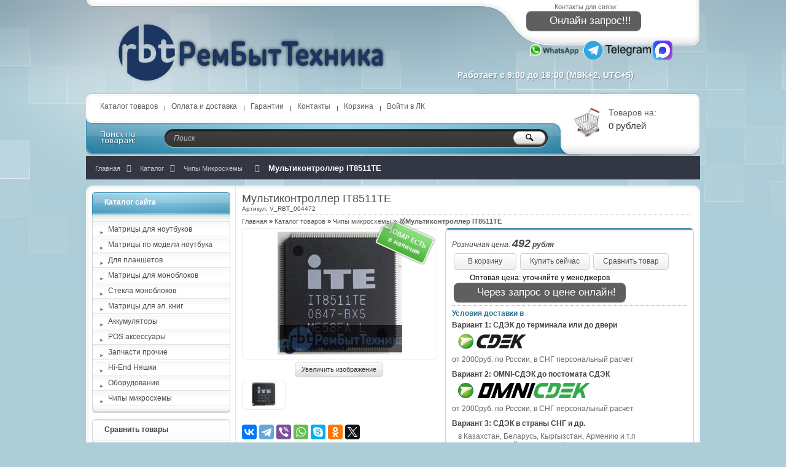

--- FILE ---
content_type: text/html; charset=utf-8
request_url: https://rembuittehnika.ru/goods/Multikontroller-IT8511TE
body_size: 11680
content:
<!DOCTYPE html PUBLIC "-//W3C//DTD XHTML 1.1//EN" "https://www.w3.org/TR/xhtml11/DTD/xhtml11.dtd">
<html xmlns="https://www.w3.org/1999/xhtml" xml:lang="ru" lang="ru">
<head>
  
<script async src="https://www.googletagmanager.com/gtag/js?id=UA-10313115-2"></script>
<script>
  window.dataLayer = window.dataLayer || [];
  function gtag(){dataLayer.push(arguments);}
  gtag('js', new Date());
  gtag('config', 'UA-10313115-2');
</script>
<script type="text/javascript">
    (function(c,l,a,r,i,t,y){
        c[a]=c[a]||function(){(c[a].q=c[a].q||[]).push(arguments)};
        t=l.createElement(r);t.async=1;t.src="https://www.clarity.ms/tag/"+i;
        y=l.getElementsByTagName(r)[0];y.parentNode.insertBefore(t,y);
    })(window, document, "clarity", "script", "86n1jys9qe");
</script>
<meta name="theme-color" content="#1d375c">
<meta name="msapplication-navbutton-color" content="#1d375c">
<meta name="apple-mobile-web-app-status-bar-style" content="#1d375c"> 
  
  <div itemscope itemtype="https://schema.org/Organization">
  <meta itemprop="name" content="РемБытТехника" />
  <div itemprop="address" itemscope itemtype="https://schema.org/PostalAddress">
    <meta itemprop="addressCountry" content="RU" />
 
    <meta itemprop="addressLocality" content="Россия, Москва, Староконюшенный переулок, 10" />
  </div>
  <meta itemprop="telephone" content="+74954033452" />
  <meta itemprop="telephone" content="+79501874444" />
  <meta itemprop="email" content="sales@rembuittehnika.ru" />
  </div>
      <title>&#128640; ▶️Мультиконтроллер IT8511TE◀️ заказать в  &#129351;РемБытТехника| ✅легко по низким ценам, фотографии и описание товара.</title>
  <meta name="description" content="&#11088;&#11088;&#11088;&#11088;&#11088;&#128640; В продаже ▶️Мультиконтроллер IT8511TE◀️ в 👍|РемБытТехника| – Быстрая отгрузка, гарантия качества, приемлемые цены" />
  <meta name="keywords" content="Мультиконтроллер IT8511TE" />
   
<meta http-equiv="X-UA-Compatible" content="IE=7" />
  <meta http-equiv="Content-Type" content="text/html; charset=utf-8" />
  <meta http-equiv="Content-Language" content="ru" />
 
  <link rel="icon" href="/design/favicon.svg?lc=1769054766" type="image/svg+xml" />
  <link rel="shortcut icon" href="/design/favicon.svg?lc=1769054766" type="image/svg+xml" />
  <meta property="fb:admins" content=""/>
  
  
      
   
  
  
  <link rel="stylesheet" href="/design//forall/css/reset_03.css" type="text/css" />
  <link rel="stylesheet" href="/design//forall/css/nyroModal/nyroModal.full.css" type="text/css" />
  <link rel="stylesheet" href="/design//forall/css/fancybox/jquery.fancybox-1.3.4.min.css" type="text/css" />
  <link rel="stylesheet" href="/design//forall/css/jquery-ui/jquery.ui.all.min.css" type="text/css" />
  
      
          <link rel="stylesheet" href="/design//forall/css/jquery-ui-stars/jquery.ui.stars.min.css" type="text/css" />
        
  <link rel="stylesheet" href="/design/main.css?lc=1769054766" type="text/css" />
  
  
  
   <script type="text/javascript" src="/design//forall/js/jquery-1.4.2_nyroModal-1.6.2_validate_capslock_jquery-ui-1.8.4.custom_fancybox-1.3.4.version2.min.js"></script> 
  
      
          <script type="text/javascript" src="/design//forall/js/jquery.ui.stars.min.js"></script>
        
  
  <script type="text/javascript" src="/design/main.js?lc=1769054766"></script>
  <script type="text/javascript" src="/design/jquery.maskedinput.js"></script>
<script type="text/javascript">
jQuery(function($){
   $("#contactPhone").mask("+7 (999) 999-9999");
});
</script>
</head>
<body>
 
<noscript><iframe src="https://www.googletagmanager.com/ns.html?id=GTM-5TBBS8Q"
height="0" width="0" style="display:none;visibility:hidden"></iframe></noscript>
<div class="share42init" data-path="/design/" data-top1="150" data-top2="20" data-margin="0"></div>
<div id="backtop">
  <div id="container">
    
    <div id="header">
      <div class="blocks"> 
        <div class="lft"></div>
        <div class="cntr"></div>
        <div class="rght">
            <ul style="height:60px;">
              <li class="title"><a href="//rembuittehnika.ru/feedback" target = "_blank">Контакты для связи:</a></li>
                            <style>.jivo-btn {   -webkit-box-sizing: border-box;   -moz-box-sizing: border-box;   box-sizing: border-box;   margin: 0;   text-transform: none;   cursor: pointer;   background-image: none;   display: inline-block;   padding: 6px 12px;   margin-bottom: 0;   font-size: 14px;   font-weight: normal;   line-height: 1.428571429;   text-align: center;   vertical-align: middle;   cursor: pointer;   border: 0px;   border-radius: 4px;   white-space: nowrap;   -webkit-user-select: none;   -moz-user-select: none;   -ms-user-select: none;   -o-user-select: none;   user-select: none;}.jivo-btn:hover {   box-shadow: inset 0 1px 0 rgba(255,255,255,0.3), 0 1px 2px rgba(0,0,0,0.2), inset 0 0 20px 10px rgba(255,255,255,0.3);   -moz-box-shadow: inset 0 1px 0 rgba(255,255,255,0.3), 0 1px 2px rgba(0,0,0,0.2), inset 0 0 20px 10px rgba(255,255,255,0.3);   -webkit-box-shadow: inset 0 1px 0 rgba(255,255,255,0.3), 0 1px 2px rgba(0,0,0,0.2), inset 0 0 20px 10px rgba(255,255,255,0.3);}.jivo-btn.jivo-btn-light:hover{   box-shadow: inset 0 1px 0 rgba(255,255,255,0.3), 0 1px 2px rgba(0,0,0,0.3), inset 0 0 20px 10px rgba(255,255,255,0.1);   -moz-box-shadow: inset 0 1px 0 rgba(255,255,255,0.3), 0 1px 2px rgba(0,0,0,0.3), inset 0 0 20px 10px rgba(255,255,255,0.1);   -webkit-box-shadow: inset 0 1px 0 rgba(255,255,255,0.3), 0 1px 2px rgba(0,0,0,0.3), inset 0 0 20px 10px rgba(255,255,255,0.1);}.jivo-btn.jivo-btn-light{   box-shadow: inset 0 1px 0 rgba(255,255,255,0.3), 0 1px 1px rgba(0,0,0,0.3);   -moz-box-shadow: inset 0 1px 0 rgba(255,255,255,0.3), 0 1px 1px rgba(0,0,0,0.3);   -webkit-box-shadow: inset 0 1px 0 rgba(255,255,255,0.3), 0 1px 1px rgba(0,0,0,0.3);}.jivo-btn:active,.jivo-btn.jivo-btn-light:active{   box-shadow: 0 1px 0px rgba(255,255,255,0.4), inset 0 0 15px rgba(0,0,0,0.2);   -moz-box-shadow: 0 1px 0px rgba(255,255,255,0.4), inset 0 0 15px rgba(0,0,0,0.2);   -webkit-box-shadow: 0 1px 0px rgba(255,255,255,0.4), inset 0 0 15px rgba(0,0,0,0.2);   cursor: pointer;}.jivo-btn:active {   outline: 0;   background-image: none;   -webkit-box-shadow: inset 0 3px 5px rgba(0,0,0,0.125);   box-shadow: inset 0 3px 5px rgba(0,0,0,0.125);}.jivo-btn-gradient {   background-image: url(//static.jivosite.com/button/white_grad_light.png);   background-repeat: repeat-x;}.jivo-btn-light.jivo-btn-gradient {   background-image: url(//static.jivosite.com/button/white_grad.png);}.jivo-btn-icon {   width:17px;   height: 20px;   background-repeat: no-repeat;   display: inline-block;   vertical-align: middle;   margin-right: 10px;   margin-left: -5px;}.jivo-btn-light {   color: #fff;}..jivo-btn-dark {   color: #222;}</style><!--[if lte IE 7]><style type="text/css">.jivo-btn, .jivo-btn-icon  {   display: inline;}</style><![endif]--><div class="jivo-btn jivo-online-btn jivo-btn-light" onclick="jivo_api.open();" style="font-family: Arial, Arial;font-size: 17px;background-color: #5e5f61;border-radius: 8px;-moz-border-radius: 8px;-webkit-border-radius: 8px;height: 32px;line-height: 32px;padding: 0 16px 0 16px;font-weight: normal;font-style: normal"><div class="jivo-btn-icon" style="background-image: url(//static.jivosite.com/button/chat_light.png);"></div>Онлайн запрос!!!</div><div class="jivo-btn jivo-offline-btn jivo-btn-light" onclick="jivo_api.open();" style="font-family: Arial, Arial;font-size: 17px;background-color: #5e5f61;border-radius: 8px;-moz-border-radius: 8px;-webkit-border-radius: 8px;height: 32px;line-height: 32px;padding: 0 16px 0 16px;display: none;font-weight: normal;font-style: normal"><div class="jivo-btn-icon" style="background-image: url(//static.jivosite.com/button/mail_light.png);"></div>Оставить нам сообщение</div>
           
               <br><br>
               
              <a href="whatsapp://send?phone=+79501874444" target=_blank><IMG SRC="https://rembuittehnika.ru/design/WhatsApp-Free-Download-PNG.png?width="32" height="32"" title="Связь WhatsApp" border="0"></a>
              <a href="https://t.me/rembuittehnika" target=_blank><IMG SRC="https://rembuittehnika.ru/design/telegram.png?width="32" height="32"" title="Связь Telegtam" border="0"></a>
              <a href="https://max.ru/u/f9LHodD0cOK8zxqO14pKb2-LRuuP7Xgz2Dye-dWElAgvN3lyHCcqKsBMDsE" target=_blank><IMG SRC="https://rembuittehnika.ru/design/max.png?width="32" height="32"" title="Связь MAX" border="0"></a>
            </ul>
                          <ul>
                <li class="timework padd">Работает с 9:00 до 18:00 (MSK+2, UTC+5)</li>
                   
              </ul>
                    </div>
         <div class="logotype"><a href="https://rembuittehnika.ru/"><img src="/design/logo.png?lc=1769054766" alt="Маркет ЗИП для компьютерной, орг. и бытовой техники" title="Маркет ЗИП для компьютерной, орг. и бытовой техники" />
                                                  
         </a></div>
           <ul class="telephone23">
                  
            
       
       
            <li></li>
          </ul>
      </div>
    </div>
    
    
    <div id="panelsite">
      <div class="leftcol"></div>
      <div class="centercol">
        <div class="menuheader">
          <ul>
                                                            <li class="main"><a href="https://rembuittehnika.ru/catalog"  title="Полный список товаров на сайте">Каталог товаров</a></li>
                                  <li ><a href="https://rembuittehnika.ru/page/Доставка"  title="Доставка и оплата">Оплата и доставка</a></li>
                                  <li ><a href="https://rembuittehnika.ru/page/Garantii"  title="Гарантии">Гарантии</a></li>
                                  <li ><a href="https://rembuittehnika.ru/feedback"  title="Связь с администрацией магазина">Контакты</a></li>
                                  <li ><a href="https://rembuittehnika.ru/cart"  title="Ваша корзина">Корзина</a></li>
                                  <li ><a href="https://rembuittehnika.ru/user/login"  title="Вход в личный кабинет покупателя">Войти в ЛК</a></li>
                                                      
          </ul>
        </div>
       
        <div class="search">
            <form action="https://rembuittehnika.ru/search" id="searchform" method="get">
              <div>
                <input type="text" value="Поиск" onblur="this.value=(this.value=='') ? 'Поиск' : this.value;" onfocus="this.value=(this.value=='Поиск') ? '' : this.value;" id="s" class="text" name="q" />
                <input type="image" class="button" src="/design/spacer.gif?lc=1769054766" />
              </div>
            </form>
        </div>
      </div>
      <div class="rightcol cartInfo">
        <a href="https://rembuittehnika.ru/cart"><img src="/design/cart.jpg?lc=1769054766" alt="Маркет ЗИП для компьютерной, орг. и бытовой техники" title="Оформить заказ в Маркет ЗИП для компьютерной, орг. и бытовой техники" /></a>
        <ul onclick="document.location='https://rembuittehnika.ru/cart';">
           
            <li class="default off">Товаров на:</li>
            <li class="money cartSum">0 рублей</li>
                  </ul>
      </div>
    </div>
    
    
 
            <div id="block">
        <div class="block">
          <ul class="breadcrumbs" itemscope itemtype="https://schema.org/BreadcrumbList">
              <li itemprop="itemListElement" itemscope itemtype="https://schema.org/ListItem" class="home"><a itemprop="item" href="https://rembuittehnika.ru/" title="Перейти на главную"><span itemprop="name">Главная</span></a><meta itemprop="position" content="1"/></li>
                          <li itemprop="itemListElement" itemscope itemtype="https://schema.org/ListItem"><a itemprop="item" href="https://rembuittehnika.ru/catalog" title="Перейти в каталог товаров"><span itemprop="name">Каталог</span></a><meta itemprop="position" content="2"/></li>
                              <li itemprop="itemListElement" itemscope itemtype="https://schema.org/ListItem"><a itemprop="item" href="https://rembuittehnika.ru/catalog/Chipy-mikroshemy" title="Перейти в категорию &laquo;Чипы микросхемы&raquo;"><span itemprop="name"><span itemprop = "position" content = "3">Чипы микросхемы</span></span></a></li>
                              <li itemprop="itemListElement" itemscope itemtype="https://schema.org/ListItem"><strong itemprop="name">Мультиконтроллер IT8511TE</strong><meta itemprop="position" content="4"/></li>
             
          </ul>
        </div>
      </div>
        
  
      
    
    
    
    <div id="topobj"></div>
    <div id="cntrobj">
      <div id="content">
                <div itemscope itemtype="https://schema.org/Product">
  
  <div class="headline" style="background:none;">
    <div class="h1static clear">
      <h1 class="fnt18n">Мультиконтроллер IT8511TE</h1>
      
      <p class="fnt10n" itemprop="sku">
        Артикул: V_RBT_004472
      </p>
    </div>
  </div>
  
  <div class="padd">
    <div class="speedbar fnt11n txtalgnlft">
      <a href="https://rembuittehnika.ru/">Главная</a> &raquo; 
      <a href="https://rembuittehnika.ru/catalog">Каталог товаров</a>
                   &raquo; <a href="https://rembuittehnika.ru/catalog/Chipy-mikroshemy">Чипы микросхемы</a>
                        </span> » <span class="fnt11b" itemprop="name">&#129351;Мультиконтроллер IT8511TE</span>
    </div>
  </div>
  
  <form action="/cart/add/" method="post" class="goodsDataForm cont700 hiden">
    <div class="product padd">
      <input type="hidden" name="hash" value="5a304dfe" />
      <input type="hidden" name="form[goods_from]" value="" />
      <div class="leftpart">
        <div class="fullimg txtalgncnt goodsDataMainModificationAvailable">
          <span rel="false" class="available-false" style="display:none;">
            <div class="stikno"></div>
          </span>
          <span rel="true" class="available-true" >
            <div class="stikyes"></div>
          </span>
          
                      <a href="https://i3.storeland.net/2/8689/186884375/afacdb/multikontroller-it8511te.jpg" target="_blank" title="Увеличить Мультиконтроллер IT8511TE"><img src="https://i3.storeland.net/2/8689/186884375/075a3e/multikontroller-it8511te.jpg" alt="Мультиконтроллер IT8511TE" /></a>
                    
          <input type="hidden" rel="186884375" />
        </div>
        
                  <div class="button zoomimg txtalgncnt">
            <a href="https://i3.storeland.net/2/8689/186884375/afacdb/multikontroller-it8511te.jpg" target="_blank" class="whtgreen" title="Увеличить Мультиконтроллер IT8511TE">Увеличить изображение</a>
          </div>
                
                              
                          <div class="allphoto clear">
                <div  class="title fnt11i" style="display:none;">Другие фото Мультиконтроллер IT8511TE</div>
                        
            <ul class="txtalgncnt zoomicon">
              <li><a itemprop="image" href="https://i3.storeland.net/2/8689/186884375/afacdb/multikontroller-it8511te.jpg" rel="gallery" target="_blank" title="">
              <img class="cornerAll withBorder" rel="https://i3.storeland.net/2/8689/186884375/075a3e/multikontroller-it8511te.jpg" src="https://i3.storeland.net/2/8689/186884375/baec64/multikontroller-it8511te.jpg" alt="" /></a></li>
              
              <input type="hidden" rel="186884375" />
            </ul>
            
                            <div class="clear"></div>
              </div>
               
<script src="https://yastatic.net/es5-shims/0.0.2/es5-shims.min.js"></script>
<script src="https://yastatic.net/share2/share.js"></script>
<div class="ya-share2" data-services="vkontakte,facebook,telegram,viber,whatsapp,skype,odnoklassniki,twitter"></div>
 
                                    </div>
      <div class="rightpart">
        <div class="boxmoney">
          <div class="goodsDataMainModificationDataBlock main">      
            
            <input type="hidden" name="form[goods_mod_id]" value="302148109" class="goodsDataMainModificationId" />
            
             <div class="block" itemscope itemprop="offers" itemtype="https://schema.org/Offer">
              <ul class="left fnt12i">
                <li class="goodsDataMainModificationPriceNow">Розничная цена:
                 <strong><span itemprop="price" content="492.40871"><span title="492 Российских рубля"><span class="num">492</span> <span>рубля</span></span></span></strong>
                  
              
                  <meta itemprop="priceCurrency" content="RUB"/>
             
                  <meta itemprop="availability" content="http://schema.org/InStock">
                  <div itemprop="availableAtOrFrom" itemscope itemtype="https://schema.org/Place">
                  <meta itemprop="name" content="RU" />
                  <meta itemprop="address" content="Moscow RU, Saint Petersburg RU, Buzuluk RU, Orenburg RU, Chita RU"/>
                  <meta itemprop="telephone" content="+7 495 403-34-52" />
                  <meta itemprop="telephone" content="+7 35342 9-44-44" />
                  </div>
                  
                
                                  
              </ul>
              <ul class="right txtalgncnt">
       
                <li class="goodsPageSubmitButtonBlock" ><a class="whtblue" onclick="$('.goodsDataForm').submit(); return false;" title="Положить &laquo;Мультиконтроллер IT8511TE&raquo; в корзину" href="#">В корзину</a></li> 
           
                <li class="goodsPageSubmitButtonBlock" ><a class="whtblue" onclick="quickorder('.goodsDataForm');ym(18646768, 'reachGoal', 'BNBClick');return true;" title="Заказать &laquo;Мультиконтроллер IT8511TE&raquo;" href="#">Купить сейчас</a></li>
               
                                  
                                      <li><a class="goodsDataCompareButton add whtblue"  rel="/compare/add?return_to=https%3A%2F%2Frembuittehnika.ru%2Fgoods%2FMultikontroller-IT8511TE" title="Добавить &laquo;Мультиконтроллер IT8511TE&raquo; к списку сравнения с другими товарами" href="#" >Сравнить товар</a></li>
                    <li><a class="goodsDataCompareButton delete whtblue" style="display:none;" rel="/compare/delete?return_to=https%3A%2F%2Frembuittehnika.ru%2Fgoods%2FMultikontroller-IT8511TE" title="Убрать &laquo;Мультиконтроллер IT8511TE&raquo; из списка сравнения с другими товарами" href="#" >Не сравнивать</a></li>
                                                                    <noindex>
                   <li class="goodsDataMainModificationPriceNow">Оптовая цена: уточняйте у менеджеров<br><style>.jivo-btn {   -webkit-box-sizing: border-box;   -moz-box-sizing: border-box;   box-sizing: border-box;   margin: 0;   text-transform: none;   cursor: pointer;   background-image: none;   display: inline-block;   padding: 6px 12px;   margin-bottom: 0;   font-size: 14px;   font-weight: normal;   line-height: 1.428571429;   text-align: center;   vertical-align: middle;   cursor: pointer;   border: 0px;   border-radius: 4px;   white-space: nowrap;   -webkit-user-select: none;   -moz-user-select: none;   -ms-user-select: none;   -o-user-select: none;   user-select: none;}.jivo-btn:hover {   box-shadow: inset 0 1px 0 rgba(255,255,255,0.3), 0 1px 2px rgba(0,0,0,0.2), inset 0 0 20px 10px rgba(255,255,255,0.3);   -moz-box-shadow: inset 0 1px 0 rgba(255,255,255,0.3), 0 1px 2px rgba(0,0,0,0.2), inset 0 0 20px 10px rgba(255,255,255,0.3);   -webkit-box-shadow: inset 0 1px 0 rgba(255,255,255,0.3), 0 1px 2px rgba(0,0,0,0.2), inset 0 0 20px 10px rgba(255,255,255,0.3);}.jivo-btn.jivo-btn-light:hover{   box-shadow: inset 0 1px 0 rgba(255,255,255,0.3), 0 1px 2px rgba(0,0,0,0.3), inset 0 0 20px 10px rgba(255,255,255,0.1);   -moz-box-shadow: inset 0 1px 0 rgba(255,255,255,0.3), 0 1px 2px rgba(0,0,0,0.3), inset 0 0 20px 10px rgba(255,255,255,0.1);   -webkit-box-shadow: inset 0 1px 0 rgba(255,255,255,0.3), 0 1px 2px rgba(0,0,0,0.3), inset 0 0 20px 10px rgba(255,255,255,0.1);}.jivo-btn.jivo-btn-light{   box-shadow: inset 0 1px 0 rgba(255,255,255,0.3), 0 1px 1px rgba(0,0,0,0.3);   -moz-box-shadow: inset 0 1px 0 rgba(255,255,255,0.3), 0 1px 1px rgba(0,0,0,0.3);   -webkit-box-shadow: inset 0 1px 0 rgba(255,255,255,0.3), 0 1px 1px rgba(0,0,0,0.3);}.jivo-btn:active,.jivo-btn.jivo-btn-light:active{   box-shadow: 0 1px 0px rgba(255,255,255,0.4), inset 0 0 15px rgba(0,0,0,0.2);   -moz-box-shadow: 0 1px 0px rgba(255,255,255,0.4), inset 0 0 15px rgba(0,0,0,0.2);   -webkit-box-shadow: 0 1px 0px rgba(255,255,255,0.4), inset 0 0 15px rgba(0,0,0,0.2);   cursor: pointer;}.jivo-btn:active {   outline: 0;   background-image: none;   -webkit-box-shadow: inset 0 3px 5px rgba(0,0,0,0.125);   box-shadow: inset 0 3px 5px rgba(0,0,0,0.125);}.jivo-btn-gradient {   background-image: url(//static.jivosite.com/button/white_grad_light.png);   background-repeat: repeat-x;}.jivo-btn-light.jivo-btn-gradient {   background-image: url(//static.jivosite.com/button/white_grad.png);}.jivo-btn-icon {   width:17px;   height: 20px;   background-repeat: no-repeat;   display: inline-block;   vertical-align: middle;   margin-right: 10px;   margin-left: -5px;}.jivo-btn-light {   color: #fff;}..jivo-btn-dark {   color: #222;}</style><!--[if lte IE 7]><style type="text/css">.jivo-btn, .jivo-btn-icon  {   display: inline;}</style><![endif]--><div class="jivo-btn jivo-online-btn jivo-btn-light" onclick="jivo_api.open();" style="font-family: Arial, Arial;font-size: 17px;background-color: #5e5f61;border-radius: 8px;-moz-border-radius: 8px;-webkit-border-radius: 8px;height: 32px;line-height: 32px;padding: 0 16px 0 16px;font-weight: normal;font-style: normal"><div class="jivo-btn-icon" style="background-image: url(//static.jivosite.com/button/chat_light.png);"></div>Через запрос о цене онлайн!</div><div class="jivo-btn jivo-offline-btn jivo-btn-light" onclick="jivo_api.open();" style="font-family: Arial, Arial;font-size: 17px;background-color: #5e5f61;border-radius: 8px;-moz-border-radius: 8px;-webkit-border-radius: 8px;height: 32px;line-height: 32px;padding: 0 16px 0 16px;display: none;font-weight: normal;font-style: normal"><div class="jivo-btn-icon" style="background-image: url(//static.jivosite.com/button/mail_light.png);"></div>Через запрос о цене по эл. почте!</div>
                   
              
                     
                   </li>
                   </noindex>
              </ul>
              <div class="clear"></div>
            </div>
            
            
            
                        
            <div class="block" style="display:none;">
                              <div class="mod goodsDataMainModificationsBlockProperty">
                                                            <div class="title fnt11b">Модификация:</div>
                      <div class="select">
                        <select name="form[properties][]">
                                              <option value="1695336" selected="selected">Базовая</option>
                    
                                          </select>
                                        </div>
                                  </div>
                            <div class="clear"></div>
            </div>
            
            
                          <div class="ModificationsList" rel="1695336">
                <input type="hidden" name="id" value="302148109" />
                <input type="hidden" name="art_number" value="V_RBT_004472" />
                <input type="hidden" name="price_now" value="492.40871" />
                <div class="price_now_formated" style="display:none">Цена сейчас: <span title="492 Российских рубля"><span class="num">492</span> <span>рубля</span></span></div>
                <input type="hidden" name="price_old" value="0" />
                <div class="price_old_formated" style="display:none">Старая цена: <span title="0 Российских рублей"><span class="num">0</span> <span>рублей</span></span></div>
                <input type="hidden" name="rest_value" value="1" />
                <input type="hidden" name="measure_id" value="1" />
                <input type="hidden" name="measure_name" value="шт" />
                <input type="hidden" name="measure_desc" value="штука" />
                <input type="hidden" name="measure_precision" value="0" />
                <input type="hidden" name="is_has_in_compare_list" value="0" />
                <div class="description" style="display:none"></div>
              </div>
                        
            <div class="block goodsDataMainModificationsDescriptionBlock" style="display:none;">
              <div class="delivery fnt12n txtalgnlft">
                <div class="variant">
                  <div class="info"></div>
                </div>
              </div>
            </div>
           
            
            <noindex>
            <div class="block">
              <div class="delivery fnt12n txtalgnlft">
                <p class="fnt12b">
                  Условия доставки <span class="geo-country"></span> в <span class="geo-region"></span> <span class="geo-city"></span>
                </p>
                
                                  <div class="variant">
                    <div class="title fnt12b" rel="351108">
                      Вариант 1: СДЭК до терминала или до двери
                    </div>
                    <div class="info">
                     <img alt="" src="//st.rembuittehnika.ru/12/1910/202/logosdek.png" style="width: 114px; height: 25px;" />         
                    </div>
                                          <div class="delivmoney fnt11i">
                        <a href="//rembuittehnika.ru/page/%D0%94%D0%BE%D1%81%D1%82%D0%B0%D0%B2%D0%BA%D0%B0#dellivery" target = "_blank">от 2000руб. по России, в СНГ персональный расчет</a>
                      </div>
                                      </div>
                                  <div class="variant">
                    <div class="title fnt12b" rel="396260">
                      Вариант 2: OMNI-СДЭК до постомата СДЭК
                    </div>
                    <div class="info">
                     <img alt="" src="https://st.rembuittehnika.ru/11/2722/173/omnicdec_logo.png" style="width: 215px; height: 25px;" />         
                    </div>
                                          <div class="delivmoney fnt11i">
                        <a href="//rembuittehnika.ru/page/%D0%94%D0%BE%D1%81%D1%82%D0%B0%D0%B2%D0%BA%D0%B0#dellivery" target = "_blank">от 2000руб. по России, в СНГ персональный расчет</a>
                      </div>
                                      </div>
                                  <div class="variant">
                    <div class="title fnt12b" rel="146562">
                      Вариант 3: СДЭК в страны СНГ и др.
                    </div>
                    <div class="info">
                     в Казахстан, Беларусь, Кыргызстан, Армению и т.п индивидуальный расчет тарифа         
                    </div>
                                          <div class="delivmoney fnt11i">
                        <a href="//rembuittehnika.ru/page/%D0%94%D0%BE%D1%81%D1%82%D0%B0%D0%B2%D0%BA%D0%B0#dellivery" target = "_blank">от 2000руб. по России, в СНГ персональный расчет</a>
                      </div>
                                      </div>
                                
              </div>
            </div>
            
            </noindex>
          </div>
        </div>
       </div>
      <div class="clear"></div>
    </div>
  </form>
 
      <div class="headline" style="background:none; margin:10px;">
      <div class="h1static clear">
        <h1 class="fnt18n">Характеристики Мультиконтроллер IT8511TE</h1>
      </div>
    </div>
    <div class="padd">
      <table cellpadding="0" cellspacing="0" width="100%" class="charactir fnt12n txtalgnlft padd">
              <tr>
          <td class="fnt12b" width="50%">
            Производитель
          </td>
          <td>
            AMD
          </td>
        </tr>
              <tr>
          <td class="fnt12b" width="50%">
            Состояние
          </td>
          <td>
            Новый
          </td>
        </tr>
              <tr>
          <td class="fnt12b" width="50%">
            Тип
          </td>
          <td>
            Мультиконтроллер
          </td>
        </tr>
            </table>
    </div>
      
  
 
  
    <div class="headline padd" style="margin:10px 0 0 0px;">
      <div class="main">
        <div class="h1static clear">
          <h1 class="fnt18n">Описание Мультиконтроллер IT8511TE</h1>
        </div>
        <div class="text fnt12n htmlDataBlock" itemprop="description">         		
                <p>⭐⭐⭐⭐⭐✅Купить 🚀"<strong>Мультиконтроллер IT8511TE</strong>" в 👍|РемБытТехника| у нас - недорого.</p>  <p>Производитель: AMD</p>  <p>Состояние: Новый</p>  <p>Тип: Мультиконтроллер</p> <p>Быстрая отгрузка, гарантия качества. Доставка <noindex> по всей территории <span class="geo-country"></span> в <span class="geo-region"></span> <span class="geo-city"></span> почтой, банднролями 1-ого класса, СДЭК, DPD или EMS.</noindex></p>            
          <p><br><br>
<h3>Дополнительная информация</h3>
Новый</p> 
          </div>
          </div>
              
    
       <br>
        
        <div id="mc-review"></div>
<script type="text/javascript">
cackle_widget = window.cackle_widget || [];
cackle_widget.push({widget: 'Review', id: 28430, lang: 'ru'});
(function() {
    var mc = document.createElement('script');
    mc.type = 'text/javascript';
    mc.async = true;
    mc.src = ('https:' == document.location.protocol ? 'https' : 'http') + '://cackle.me/widget.js';
    var s = document.getElementsByTagName('script')[0]; s.parentNode.insertBefore(mc, s.nextSibling);
})();
</script>
<a id="mc-link" href="https://cackle.me"><noindex>Социальные отзывы <b style="color:#4FA3DA">Cackl</b></noindex><b style="color:#F65077">e</b></a>
       
          
      
      
      
    </div>
  
  
  
    
  
  
    
  
    
   
      
              
      
      
  
    
    
  
    
  
  
</div><script type="text/javascript">var gaJsHost = (("https:" == document.location.protocol) ? "https://ssl." : "http://www.");document.write(unescape("%3Cscript src='" + gaJsHost + "google-analytics.com/ga.js' type='text/javascript'%3E%3C/script%3E"));</script><script type="text/javascript">try {var pageTracker = _gat._getTracker("UA-10313115-2");pageTracker._trackPageview();} catch(err) { }</script><script type="text/javascript">(function(m,e,t,r,i,k,a){m[i]=m[i]||function(){(m[i].a=m[i].a||[]).push(arguments)};m[i].l=1*new Date();k=e.createElement(t),a=e.getElementsByTagName(t)[0],k.async=1,k.src=r,a.parentNode.insertBefore(k,a)}) (window,document,"script", "https://mc.yandex.ru/metrika/tag.js","ym");ym(18646768,"init",{clickmap:true,trackLinks:true,accurateTrackBounce:true,webvisor:true});</script><noscript><div><img src="https://mc.yandex.ru/watch/18646768" style="position:absolute; left:-9999px;" alt="" /></div></noscript><script>document.stat = '{"site_id":"154417","client_id":0,"goods_action":1,"s_ip":316198532,"s_uri":"https:\/\/rembuittehnika.ru\/goods\/Multikontroller-IT8511TE","s_referer":null,"s_referer_url":"\/","f_fingerprint":"","f_user_agent":"Mozilla\/5.0 (Macintosh; Intel Mac OS X 10_15_7) AppleWebKit\/537.36 (KHTML, like Gecko) Chrome\/131.0.0.0 Safari\/537.36; ClaudeBot\/1.0; +claudebot@anthropic.com)","traffic_source_id":null,"traffic_source_ip":316198532,"traffic_source_utm_source":null,"traffic_source_utm_medium":null,"traffic_source_utm_campaign":null,"traffic_source_utm_term":null,"traffic_source_utm_content":null,"traffic_source_utm_position":null,"traffic_source_utm_matchtype":null,"traffic_source_utm_placement":null,"traffic_source_utm_network":null,"traffic_source_utm_referer":null,"goods_id":[182941432]}';</script><script type="text/javascript" src="//stat-ch.storeland.ru/static/fp.js" async></script>
          </div>
 
  <div id="left">
    
    
    <div class="block">
      <div class="blocktitle bluesmall"><a href="https://rembuittehnika.ru/catalog">Каталог сайта</a></div>
      <div class="blockmain navigation fnt12n">
        <ul>
                                            <li class=" "><a href="https://rembuittehnika.ru/catalog/Матрицы-для-ноутбуков" >Матрицы для ноутбуков</a></li>
                                                <li class=" "><a href="https://rembuittehnika.ru/catalog/Matricy-po-modeli-noutbuka" >Матрицы по модели ноутбука</a></li>
                                                <li class=" "><a href="https://rembuittehnika.ru/catalog/Для-планшетов-2" >Для планшетов</a></li>
                                                <li class=" "><a href="https://rembuittehnika.ru/catalog/Matricy-dl-a-monoblokov" >Матрицы для моноблоков</a></li>
                                                <li class=" "><a href="https://rembuittehnika.ru/catalog/Stekla-monoblokov" >Стекла моноблоков</a></li>
                                                <li class=" "><a href="https://rembuittehnika.ru/catalog/Matricy-dlya-jel-knig" >Матрицы для эл. книг</a></li>
                                                <li class=" "><a href="https://rembuittehnika.ru/catalog/AKB-dlya-noutbukov" >Аккумуляторы</a></li>
                                                <li class=" "><a href="https://rembuittehnika.ru/catalog/POS-aksessuary" >POS аксессуары</a></li>
                                                <li class=" "><a href="https://rembuittehnika.ru/catalog/Zapchasti-prochie" >Запчасти прочие</a></li>
                                                <li class=" "><a href="https://rembuittehnika.ru/catalog/Hi-End-Nyashki" >Hi-End Няшки</a></li>
                                                <li class=" "><a href="https://rembuittehnika.ru/catalog/Oborudovanie" >Оборудование</a></li>
                                                <li class=" fnt12b"><a href="https://rembuittehnika.ru/catalog/Chipy-mikroshemy" >Чипы микросхемы</a></li>
                                      </ul>
      </div>
      <div class="blockbottom"></div>
    </div>
 
 
    
<form action="" method="get">
</form>
    
    
    
     
      
              <div class="block">
          <div class="blocktitle greysmall">
            <a href="https://rembuittehnika.ru/compare">Сравнить товары</a>
          </div>
          <div class="blockmain sravn padd">
                          <div class="false fnt12i txtalgncnt">
                Нет товаров для сравнения
                </div>
                      </div>
          <div class="blockbottom"></div>
        </div>
               
    
    <div class="block">
      <div class="blocktitle bluelarge">
        <a href="https://rembuittehnika.ru/cart" title="Корзина">Корзина</a>
      </div>
      <div class="blockmain cart padd cartInfo">
        <ul>
          <li class="img"><a href="https://rembuittehnika.ru/cart"><img src="/design/cart.jpg?lc=1769054766" alt="Маркет ЗИП для компьютерной, орг. и бытовой техники" title="Оформить заказ в Маркет ЗИП для компьютерной, орг. и бытовой техники" /></a></li>
          <li class="button">
          <p class="fnt11b txtalgnlft cartSum">
            Итого: 0 рублей           </p>
          <a href="https://rembuittehnika.ru/cart" title="Оформить заказ в Маркет ЗИП для компьютерной, орг. и бытовой техники" class="whtblue">Оформить заказ</a></li>
        </ul>
      </div>
      <div class="blockbottom">
      </div>
    </div>
    
    
<div itemtype="https://data-vocabulary.org/Review-aggregate" itemscope="" id="rating_container" class="rating_container"
     xmlns="https://www.w3.org/1999/html">
    <div class="rating_select">
        <span itemtype="https://data-vocabulary.org/Rating" itemscope="" itemprop="rating">
                                <meta content="4.51" itemprop="value">
                                <meta content="5" itemprop="best">
                                </span>
        <select id="rbt-rating">
            <option value="1">1</option>
            <option value="2">2</option>
            <option value="3">3</option>
            <option value="4">4</option>
            <option value="5">5</option>
        </select>
    </div>
    <div class="rating_summary">
        Наш рейтинг: <span itemprop="itemreviewed">4.51</span>
         (Голосов: <span itemprop="votes">968</span>)    </div>
</div>
<script type="text/javascript">
    var RatingAjaxObject = Class.create();
    RatingAjaxObject.prototype = {
        initialize: function(ajaxCallUrl, divToUpdate) {
            this.url = ajaxCallUrl;
            this.div = divToUpdate;
            this.makeAjaxCall();
        },
        makeAjaxCall: function() {
            new Ajax.Request(this.url, {
                parameters:  'rating=' + $('rbt-rating').getValue(),
                onSuccess: function(transport) {
                    console.log(transport.responseText.evalJSON());
                    var response = transport.responseText.evalJSON();
                    $(this.div).update(response.outputHtml);
                    jQuery('#rating_container').animate({opacity:1}, 200);
                }.bind(this)
            });
        }
    };
    jQuery('#rbt-rating').barrating({
        theme: 'css-stars',
        showSelectedRating: false,
        initialRating: 4.51,
        onSelect: function(value, text) {
            jQuery('#rating_container').animate({opacity:0.2}, 200);
            new RatingAjaxObject("//rembuittehnika.ru/rating/index/ajax/", 'rating_container');
        },
    });
</script>
 
<script type="text/javascript" src="//vk.com/js/api/openapi.js?116"></script>
<div class="block">
<div id="vk_groups"></div>
<script type="text/javascript">
VK.Widgets.Group("vk_groups", {mode: 2, width: "220", height: "400"}, 97572432);
</script>
</div>
     
    
      
              
              
        
                  <div class="block">
            <div class="blocktitle bluelarge">
              <a href="https://rembuittehnika.ru/news?sid=1">Новости магазина</a>
            </div>
            <div class="blockmain state padd">
                              <div class="statetext fnt11n txtalgnlft">
                  <div class="statetitle fnt12n txtalgnlft">
                    <a href="https://rembuittehnika.ru/news/Batt" title="Перейти к новости: Временное прекращение продаж батарей">Временное прекращение продаж батарей</a>
                  </div>
                  <p>
                    
                  </p>
                                      <div class="statedate fnt12 fnt11n txtalgnlft">
                      01.09.2025
                    </div>
                                  </div>
                          </div>
            <div class="blockbottom"></div>
          </div>
         
        
        
                
            
      
              <div class="block">
          <div class="blocktitle bluesmall">
            <a href="https://rembuittehnika.ru/news?sid=2">Статьи сайта</a>
          </div>
          <div class="blockmain state padd">
                          <div class="statetext fnt11n txtalgnlft">
                <div class="statetitle fnt12n txtalgnlft">
                  <a href="https://rembuittehnika.ru/news/KAK-NUZhNO-VYBIRAT-PRAVILNYJ-SMeNNYJ-JeKRAN-DLya-NOUTBUKA" title="Перейти к статье: КАК НУЖНО ВЫБИРАТЬ ПРАВИЛЬНЫЙ СМЕННЫЙ ЭКРАН ДЛЯ НОУТБУКА?">КАК НУЖНО ВЫБИРАТЬ ПРАВИЛЬНЫЙ СМЕННЫЙ ЭКРАН ДЛЯ НОУТБУКА?</a>
                </div>
                <p>
                  КАК НУЖНО ВЫБИРАТЬ ПРАВИЛЬНЫЙ СМЕННЫЙ ЭКРАН ДЛЯ НОУТБУКА?
                </p>
                                  <div class="statedate fnt12 fnt11n txtalgnlft">
                    08.12.2015
                  </div>
                              </div>
                          <div class="statetext fnt11n txtalgnlft">
                <div class="statetitle fnt12n txtalgnlft">
                  <a href="https://rembuittehnika.ru/news/Matrica-LED-Svetodiodnaya-vmesto-CCFL-Lampovoj" title="Перейти к статье: Матрица LED Светодиодная вместо CCFL Ламповой">Матрица LED Светодиодная вместо CCFL Ламповой</a>
                </div>
                <p>
                  Замена матрицы с ламповой подсветкой экрана на светодиодную
                </p>
                                  <div class="statedate fnt12 fnt11n txtalgnlft">
                    09.10.2013
                  </div>
                              </div>
                      </div>
          <div class="blockbottom"></div>
        </div>
       
      
         
  </div>
  
  <div class="clear"></div>
</div>
</div>
<div id="bottobj"></div>
<div id="footer">
  <div id="main">
    <div class="menufooter">
      <ul>
                              <li class="main" ><a href="https://rembuittehnika.ru/catalog"  title="Полный список товаров на сайте">Каталог товаров</a></li><li  ><a href="https://rembuittehnika.ru/page/Доставка"  title="Доставка и оплата">Оплата и доставка</a></li><li  ><a href="https://rembuittehnika.ru/feedback"  title="Связь с администрацией магазина">Контакты</a></li><li  ><a href="https://rembuittehnika.ru/cart"  title="Ваша корзина">Корзина</a></li>                        </ul>
    </div>
    <div class="copyring">
      <p>&copy; 2026  Маркет ЗИП для компьютерной, орг. и бытовой техники. &quot;РемБытТехника&quot;. Все права защищены.</p>
    </div>
  </div>
</div>
<div id="panelbottom">
  <div class="money">
    <p>Мы социальных сетях:</p>
     
  </div>
  <div class="socmedia">
 
 <a href="https://max.ru/id560302372712_biz" target=_blank><IMG SRC="https://rembuittehnika.ru/design/max-logo-32.png" title="Оффициалньный канал MAX" alt="https://max.ru/id560302372712_biz" border="1" >
  
    
 
 <a href="https://www.instagram.com/rbt_asu_parts/" target=_blank><IMG SRC="https://rembuittehnika.ru/design/32glyph-logo_May2016.png" title="Оффициалная страница Instagram" alt="https://www.instagram.com/rbt_asu_parts/" border="1" >
 
 
 <a href="https://vk.com/rembuittehnika" target=_blank><IMG SRC="https://rembuittehnika.ru/design/32VK_Black&White_Logo_transparent.png" title="Оффициалная страница Vkontakte" alt="https://vk.com/rembuittehnika" border="1" >
  
 
    
  </div>
  <div class="schetchiki">
    
 
 
   
<script type="text/javascript" >
   (function(m,e,t,r,i,k,a){m[i]=m[i]||function(){(m[i].a=m[i].a||[]).push(arguments)};
   m[i].l=1*new Date();k=e.createElement(t),a=e.getElementsByTagName(t)[0],k.async=1,k.src=r,a.parentNode.insertBefore(k,a)})
   (window, document, "script", "https://mc.yandex.ru/metrika/tag.js", "ym");
   ym(18646768, "init", {
        clickmap:true,
        trackLinks:true,
        accurateTrackBounce:true,
        ecommerce:"dataLayer"
   });
</script>
<noscript><div><img src="https://mc.yandex.ru/watch/18646768" style="position:absolute; left:-9999px;" alt="" /></div></noscript>
  
 
<a href="https://rembuittehnika.ru/page/%D0%94%D0%BE%D1%81%D1%82%D0%B0%D0%B2%D0%BA%D0%B0#paymoney" target="_blank"><IMG SRC="https://rembuittehnika.ru/design/logo4h.png" title="Принимаем оплату картами" alt="https://rembuittehnika.ru/page/%D0%94%D0%BE%D1%81%D1%82%D0%B0%D0%B2%D0%BA%D0%B0#paymoney" border="0">
 
<a href="https://www.megastock.ru/" target="_blank"><IMG SRC="https://www.webmoney.ru/img/icons/88x31_wm_blue_on_transparent_ru.png" alt="www.megastock.ru" border="0">
  
   
<a href="https://passport.webmoney.ru/asp/certview.asp?wmid=199870744556" target=_blank><IMG SRC="https://www.webmoney.ru/img/icons/88x31_wm_v_blue_on_white_ru.png" title="Здесь находится аттестат нашего WM идентификатора 199870744556" border="0"><br><font size=1>Проверить аттестат</font></a>
  
    <meta name='yandex-verification' content='4bebca21781bc900' />
<meta name='wmail-verification' content='162dbd8dd19ca5ed' />
<meta name="msvalidate.01" content="D37F7703A3FE40C0615D725B2C7A7413" />
<META NAME="webmoney.attestation.label" CONTENT="webmoney attestation label#71934E20-C990-4A2E-B2B4-604D3C6EFC01">
<meta name="google-translate-customization" content="bce47323ca8cd087-a7c3db8137de99ac-g2be50c8d29fd6b70-11">
<!-- Yandex.Metrika informer -->
<a href="https://metrika.yandex.ru/stat/?id=18646768&from=informer"
target="_blank" rel="nofollow"><img src="https://informer.yandex.ru/informer/18646768/3_1_FFFFFFFF_EFEFEFFF_0_pageviews"
style="width:88px; height:31px; border:0;" alt="Яндекс.Метрика" title="Яндекс.Метрика: данные за сегодня (просмотры, визиты и уникальные посетители)" class="ym-advanced-informer" data-cid="18646768" data-lang="ru" /></a>
<!-- /Yandex.Metrika informer -->

<!-- Yandex.Metrika counter -->
<script type="text/javascript" >
   (function(m,e,t,r,i,k,a){m[i]=m[i]||function(){(m[i].a=m[i].a||[]).push(arguments)};
   m[i].l=1*new Date();k=e.createElement(t),a=e.getElementsByTagName(t)[0],k.async=1,k.src=r,a.parentNode.insertBefore(k,a)})
   (window, document, "script", "https://mc.yandex.ru/metrika/tag.js", "ym");

   ym(18646768, "init", {
        clickmap:true,
        trackLinks:true,
        accurateTrackBounce:true,
        webvisor:true
   });
</script>
<noscript><div><img src="https://mc.yandex.ru/watch/18646768" style="position:absolute; left:-9999px;" alt="" /></div></noscript>
<!-- /Yandex.Metrika counter -->

<!-- Clarity tracking code for https://rembuittehnika.ru/ --><script>    (function(c,l,a,r,i,t,y){        c[a]=c[a]||function(){(c[a].q=c[a].q||[]).push(arguments)};        t=l.createElement(r);t.async=1;t.src="https://www.clarity.ms/tag/"+i+"?ref=bwt";        y=l.getElementsByTagName(r)[0];y.parentNode.insertBefore(t,y);    })(window, document, "clarity", "script", "86n1jys9qe");</script>
  </div>
</div>
</div>
 <script type='text/javascript'>
(function(){ var widget_id = 'Y2n4O4OPp2';var d=document;var w=window;function l(){
var s = document.createElement('script'); s.type = 'text/javascript'; s.async = true; s.src = '//code.jivosite.com/script/widget/'+widget_id; var ss = document.getElementsByTagName('script')[0]; ss.parentNode.insertBefore(s, ss);}if(d.readyState=='complete'){l();}else{if(w.attachEvent){w.attachEvent('onload',l);}else{w.addEventListener('load',l,false);}}})();</script>
</body>
</html><script type="text/javascript">(function(){var b=document.createElement("script");b.type="text/javascript";b.async=true;b.src="https://acum.storeland.ru/setcookie?sid=154417&u=5a304dfe&g=w%CB%A7&n=182941432";var a=document.getElementsByTagName("script")[0];a.parentNode.insertBefore(b,a);})();</script><noscript><img width="1" height="1" src="https://acum.storeland.ru/setcookie?sid=154417&u=5a304dfe&g=w%CB%A7&n=182941432&img=1" alt=""/></noscript>

--- FILE ---
content_type: text/html; charset=UTF-8, text/html
request_url: https://stat-ch.storeland.ru/
body_size: 24
content:
{"memory":22720,"time":0.000286102294921875,"errors":[],"notice":[]}